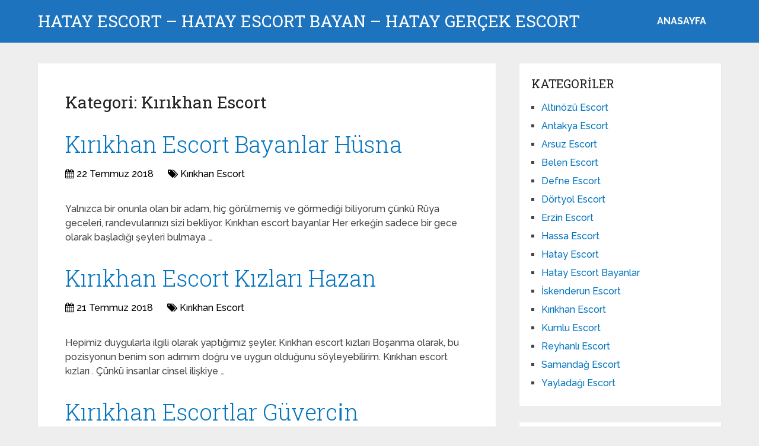

--- FILE ---
content_type: text/html; charset=UTF-8
request_url: https://www.hataystratton.com/category/kirikhan-escort/page/4/
body_size: 8595
content:
<!DOCTYPE html>
<html class="no-js" dir="ltr" lang="tr">
<head itemscope itemtype="http://schema.org/WebSite">
<meta charset="UTF-8">
<!-- Always force latest IE rendering engine (even in intranet) & Chrome Frame -->
<!--[if IE ]>
<meta http-equiv="X-UA-Compatible" content="IE=edge,chrome=1">
<![endif]-->
<link rel="profile" href="https://gmpg.org/xfn/11" />
<link rel="icon" href="https://www.hataystratton.com/wp-content/uploads/2025/03/cropped-cropped-tektektek-300x300-1-32x32.png" sizes="32x32" />					
<meta name="msapplication-TileImage" content="https://www.hataystratton.com/wp-content/uploads/2025/03/cropped-cropped-tektektek-300x300-1-270x270.png">		
<link rel="apple-touch-icon-precomposed" href="https://www.hataystratton.com/wp-content/uploads/2025/03/cropped-cropped-tektektek-300x300-1-180x180.png">		
<meta name="viewport" content="width=device-width, initial-scale=1">
<meta name="apple-mobile-web-app-capable" content="yes">
<meta name="apple-mobile-web-app-status-bar-style" content="black">
<meta itemprop="name" content="Hatay Escort - Hatay Escort Bayan - Hatay Gerçek Escort" />
<link rel="pingback" href="https://www.hataystratton.com/xmlrpc.php" />
<title>Kırıkhan Escort | Hatay Escort - Hatay Escort Bayan - Hatay Gerçek Escort - Part 4</title>
<style>img:is([sizes="auto" i], [sizes^="auto," i]) { contain-intrinsic-size: 3000px 1500px }</style>
<!-- All in One SEO 4.5.0 - aioseo.com -->
<meta name="description" content="kırıkhan escort, escort kırıkhan, escort kırıkhan bayan, kırıkhan bayan escort, kırıkhan escortları - Part 4" />
<meta name="robots" content="noindex, nofollow, max-image-preview:large" />
<link rel="canonical" href="https://www.hataystratton.com/category/kirikhan-escort/page/4/" />
<link rel="prev" href="https://www.hataystratton.com/category/kirikhan-escort/page/3/" />
<link rel="next" href="https://www.hataystratton.com/category/kirikhan-escort/page/5/" />
<meta name="generator" content="All in One SEO (AIOSEO) 4.5.0" />
<meta name="google" content="nositelinkssearchbox" />
<!-- All in One SEO -->
<script type="text/javascript">document.documentElement.className = document.documentElement.className.replace( /\bno-js\b/,'js' );</script><link rel="alternate" type="application/rss+xml" title="Hatay Escort - Hatay Escort Bayan - Hatay Gerçek Escort &raquo; akışı" href="https://www.hataystratton.com/feed/" />
<link rel="alternate" type="application/rss+xml" title="Hatay Escort - Hatay Escort Bayan - Hatay Gerçek Escort &raquo; yorum akışı" href="https://www.hataystratton.com/comments/feed/" />
<link rel="alternate" type="application/rss+xml" title="Hatay Escort - Hatay Escort Bayan - Hatay Gerçek Escort &raquo; Kırıkhan Escort kategori akışı" href="https://www.hataystratton.com/category/kirikhan-escort/feed/" />
<!-- <link rel='preload' as='style' onload="this.onload=null;this.rel='stylesheet'" id='wp-block-library' href='https://www.hataystratton.com/wp-includes/css/dist/block-library/style.min.css' type='text/css' media='all' /> -->
<link rel="stylesheet" type="text/css" href="//www.hataystratton.com/wp-content/cache/wpfc-minified/33dhzggl/7trx4.css" media="all"/><style id='wp-block-library-theme-inline-css' type='text/css'>
.wp-block-audio :where(figcaption){color:#555;font-size:13px;text-align:center}.is-dark-theme .wp-block-audio :where(figcaption){color:#ffffffa6}.wp-block-audio{margin:0 0 1em}.wp-block-code{border:1px solid #ccc;border-radius:4px;font-family:Menlo,Consolas,monaco,monospace;padding:.8em 1em}.wp-block-embed :where(figcaption){color:#555;font-size:13px;text-align:center}.is-dark-theme .wp-block-embed :where(figcaption){color:#ffffffa6}.wp-block-embed{margin:0 0 1em}.blocks-gallery-caption{color:#555;font-size:13px;text-align:center}.is-dark-theme .blocks-gallery-caption{color:#ffffffa6}:root :where(.wp-block-image figcaption){color:#555;font-size:13px;text-align:center}.is-dark-theme :root :where(.wp-block-image figcaption){color:#ffffffa6}.wp-block-image{margin:0 0 1em}.wp-block-pullquote{border-bottom:4px solid;border-top:4px solid;color:currentColor;margin-bottom:1.75em}.wp-block-pullquote cite,.wp-block-pullquote footer,.wp-block-pullquote__citation{color:currentColor;font-size:.8125em;font-style:normal;text-transform:uppercase}.wp-block-quote{border-left:.25em solid;margin:0 0 1.75em;padding-left:1em}.wp-block-quote cite,.wp-block-quote footer{color:currentColor;font-size:.8125em;font-style:normal;position:relative}.wp-block-quote:where(.has-text-align-right){border-left:none;border-right:.25em solid;padding-left:0;padding-right:1em}.wp-block-quote:where(.has-text-align-center){border:none;padding-left:0}.wp-block-quote.is-large,.wp-block-quote.is-style-large,.wp-block-quote:where(.is-style-plain){border:none}.wp-block-search .wp-block-search__label{font-weight:700}.wp-block-search__button{border:1px solid #ccc;padding:.375em .625em}:where(.wp-block-group.has-background){padding:1.25em 2.375em}.wp-block-separator.has-css-opacity{opacity:.4}.wp-block-separator{border:none;border-bottom:2px solid;margin-left:auto;margin-right:auto}.wp-block-separator.has-alpha-channel-opacity{opacity:1}.wp-block-separator:not(.is-style-wide):not(.is-style-dots){width:100px}.wp-block-separator.has-background:not(.is-style-dots){border-bottom:none;height:1px}.wp-block-separator.has-background:not(.is-style-wide):not(.is-style-dots){height:2px}.wp-block-table{margin:0 0 1em}.wp-block-table td,.wp-block-table th{word-break:normal}.wp-block-table :where(figcaption){color:#555;font-size:13px;text-align:center}.is-dark-theme .wp-block-table :where(figcaption){color:#ffffffa6}.wp-block-video :where(figcaption){color:#555;font-size:13px;text-align:center}.is-dark-theme .wp-block-video :where(figcaption){color:#ffffffa6}.wp-block-video{margin:0 0 1em}:root :where(.wp-block-template-part.has-background){margin-bottom:0;margin-top:0;padding:1.25em 2.375em}
</style>
<style id='classic-theme-styles-inline-css' type='text/css'>
/*! This file is auto-generated */
.wp-block-button__link{color:#fff;background-color:#32373c;border-radius:9999px;box-shadow:none;text-decoration:none;padding:calc(.667em + 2px) calc(1.333em + 2px);font-size:1.125em}.wp-block-file__button{background:#32373c;color:#fff;text-decoration:none}
</style>
<style id='global-styles-inline-css' type='text/css'>
:root{--wp--preset--aspect-ratio--square: 1;--wp--preset--aspect-ratio--4-3: 4/3;--wp--preset--aspect-ratio--3-4: 3/4;--wp--preset--aspect-ratio--3-2: 3/2;--wp--preset--aspect-ratio--2-3: 2/3;--wp--preset--aspect-ratio--16-9: 16/9;--wp--preset--aspect-ratio--9-16: 9/16;--wp--preset--color--black: #000000;--wp--preset--color--cyan-bluish-gray: #abb8c3;--wp--preset--color--white: #ffffff;--wp--preset--color--pale-pink: #f78da7;--wp--preset--color--vivid-red: #cf2e2e;--wp--preset--color--luminous-vivid-orange: #ff6900;--wp--preset--color--luminous-vivid-amber: #fcb900;--wp--preset--color--light-green-cyan: #7bdcb5;--wp--preset--color--vivid-green-cyan: #00d084;--wp--preset--color--pale-cyan-blue: #8ed1fc;--wp--preset--color--vivid-cyan-blue: #0693e3;--wp--preset--color--vivid-purple: #9b51e0;--wp--preset--gradient--vivid-cyan-blue-to-vivid-purple: linear-gradient(135deg,rgba(6,147,227,1) 0%,rgb(155,81,224) 100%);--wp--preset--gradient--light-green-cyan-to-vivid-green-cyan: linear-gradient(135deg,rgb(122,220,180) 0%,rgb(0,208,130) 100%);--wp--preset--gradient--luminous-vivid-amber-to-luminous-vivid-orange: linear-gradient(135deg,rgba(252,185,0,1) 0%,rgba(255,105,0,1) 100%);--wp--preset--gradient--luminous-vivid-orange-to-vivid-red: linear-gradient(135deg,rgba(255,105,0,1) 0%,rgb(207,46,46) 100%);--wp--preset--gradient--very-light-gray-to-cyan-bluish-gray: linear-gradient(135deg,rgb(238,238,238) 0%,rgb(169,184,195) 100%);--wp--preset--gradient--cool-to-warm-spectrum: linear-gradient(135deg,rgb(74,234,220) 0%,rgb(151,120,209) 20%,rgb(207,42,186) 40%,rgb(238,44,130) 60%,rgb(251,105,98) 80%,rgb(254,248,76) 100%);--wp--preset--gradient--blush-light-purple: linear-gradient(135deg,rgb(255,206,236) 0%,rgb(152,150,240) 100%);--wp--preset--gradient--blush-bordeaux: linear-gradient(135deg,rgb(254,205,165) 0%,rgb(254,45,45) 50%,rgb(107,0,62) 100%);--wp--preset--gradient--luminous-dusk: linear-gradient(135deg,rgb(255,203,112) 0%,rgb(199,81,192) 50%,rgb(65,88,208) 100%);--wp--preset--gradient--pale-ocean: linear-gradient(135deg,rgb(255,245,203) 0%,rgb(182,227,212) 50%,rgb(51,167,181) 100%);--wp--preset--gradient--electric-grass: linear-gradient(135deg,rgb(202,248,128) 0%,rgb(113,206,126) 100%);--wp--preset--gradient--midnight: linear-gradient(135deg,rgb(2,3,129) 0%,rgb(40,116,252) 100%);--wp--preset--font-size--small: 13px;--wp--preset--font-size--medium: 20px;--wp--preset--font-size--large: 36px;--wp--preset--font-size--x-large: 42px;--wp--preset--spacing--20: 0.44rem;--wp--preset--spacing--30: 0.67rem;--wp--preset--spacing--40: 1rem;--wp--preset--spacing--50: 1.5rem;--wp--preset--spacing--60: 2.25rem;--wp--preset--spacing--70: 3.38rem;--wp--preset--spacing--80: 5.06rem;--wp--preset--shadow--natural: 6px 6px 9px rgba(0, 0, 0, 0.2);--wp--preset--shadow--deep: 12px 12px 50px rgba(0, 0, 0, 0.4);--wp--preset--shadow--sharp: 6px 6px 0px rgba(0, 0, 0, 0.2);--wp--preset--shadow--outlined: 6px 6px 0px -3px rgba(255, 255, 255, 1), 6px 6px rgba(0, 0, 0, 1);--wp--preset--shadow--crisp: 6px 6px 0px rgba(0, 0, 0, 1);}:where(.is-layout-flex){gap: 0.5em;}:where(.is-layout-grid){gap: 0.5em;}body .is-layout-flex{display: flex;}.is-layout-flex{flex-wrap: wrap;align-items: center;}.is-layout-flex > :is(*, div){margin: 0;}body .is-layout-grid{display: grid;}.is-layout-grid > :is(*, div){margin: 0;}:where(.wp-block-columns.is-layout-flex){gap: 2em;}:where(.wp-block-columns.is-layout-grid){gap: 2em;}:where(.wp-block-post-template.is-layout-flex){gap: 1.25em;}:where(.wp-block-post-template.is-layout-grid){gap: 1.25em;}.has-black-color{color: var(--wp--preset--color--black) !important;}.has-cyan-bluish-gray-color{color: var(--wp--preset--color--cyan-bluish-gray) !important;}.has-white-color{color: var(--wp--preset--color--white) !important;}.has-pale-pink-color{color: var(--wp--preset--color--pale-pink) !important;}.has-vivid-red-color{color: var(--wp--preset--color--vivid-red) !important;}.has-luminous-vivid-orange-color{color: var(--wp--preset--color--luminous-vivid-orange) !important;}.has-luminous-vivid-amber-color{color: var(--wp--preset--color--luminous-vivid-amber) !important;}.has-light-green-cyan-color{color: var(--wp--preset--color--light-green-cyan) !important;}.has-vivid-green-cyan-color{color: var(--wp--preset--color--vivid-green-cyan) !important;}.has-pale-cyan-blue-color{color: var(--wp--preset--color--pale-cyan-blue) !important;}.has-vivid-cyan-blue-color{color: var(--wp--preset--color--vivid-cyan-blue) !important;}.has-vivid-purple-color{color: var(--wp--preset--color--vivid-purple) !important;}.has-black-background-color{background-color: var(--wp--preset--color--black) !important;}.has-cyan-bluish-gray-background-color{background-color: var(--wp--preset--color--cyan-bluish-gray) !important;}.has-white-background-color{background-color: var(--wp--preset--color--white) !important;}.has-pale-pink-background-color{background-color: var(--wp--preset--color--pale-pink) !important;}.has-vivid-red-background-color{background-color: var(--wp--preset--color--vivid-red) !important;}.has-luminous-vivid-orange-background-color{background-color: var(--wp--preset--color--luminous-vivid-orange) !important;}.has-luminous-vivid-amber-background-color{background-color: var(--wp--preset--color--luminous-vivid-amber) !important;}.has-light-green-cyan-background-color{background-color: var(--wp--preset--color--light-green-cyan) !important;}.has-vivid-green-cyan-background-color{background-color: var(--wp--preset--color--vivid-green-cyan) !important;}.has-pale-cyan-blue-background-color{background-color: var(--wp--preset--color--pale-cyan-blue) !important;}.has-vivid-cyan-blue-background-color{background-color: var(--wp--preset--color--vivid-cyan-blue) !important;}.has-vivid-purple-background-color{background-color: var(--wp--preset--color--vivid-purple) !important;}.has-black-border-color{border-color: var(--wp--preset--color--black) !important;}.has-cyan-bluish-gray-border-color{border-color: var(--wp--preset--color--cyan-bluish-gray) !important;}.has-white-border-color{border-color: var(--wp--preset--color--white) !important;}.has-pale-pink-border-color{border-color: var(--wp--preset--color--pale-pink) !important;}.has-vivid-red-border-color{border-color: var(--wp--preset--color--vivid-red) !important;}.has-luminous-vivid-orange-border-color{border-color: var(--wp--preset--color--luminous-vivid-orange) !important;}.has-luminous-vivid-amber-border-color{border-color: var(--wp--preset--color--luminous-vivid-amber) !important;}.has-light-green-cyan-border-color{border-color: var(--wp--preset--color--light-green-cyan) !important;}.has-vivid-green-cyan-border-color{border-color: var(--wp--preset--color--vivid-green-cyan) !important;}.has-pale-cyan-blue-border-color{border-color: var(--wp--preset--color--pale-cyan-blue) !important;}.has-vivid-cyan-blue-border-color{border-color: var(--wp--preset--color--vivid-cyan-blue) !important;}.has-vivid-purple-border-color{border-color: var(--wp--preset--color--vivid-purple) !important;}.has-vivid-cyan-blue-to-vivid-purple-gradient-background{background: var(--wp--preset--gradient--vivid-cyan-blue-to-vivid-purple) !important;}.has-light-green-cyan-to-vivid-green-cyan-gradient-background{background: var(--wp--preset--gradient--light-green-cyan-to-vivid-green-cyan) !important;}.has-luminous-vivid-amber-to-luminous-vivid-orange-gradient-background{background: var(--wp--preset--gradient--luminous-vivid-amber-to-luminous-vivid-orange) !important;}.has-luminous-vivid-orange-to-vivid-red-gradient-background{background: var(--wp--preset--gradient--luminous-vivid-orange-to-vivid-red) !important;}.has-very-light-gray-to-cyan-bluish-gray-gradient-background{background: var(--wp--preset--gradient--very-light-gray-to-cyan-bluish-gray) !important;}.has-cool-to-warm-spectrum-gradient-background{background: var(--wp--preset--gradient--cool-to-warm-spectrum) !important;}.has-blush-light-purple-gradient-background{background: var(--wp--preset--gradient--blush-light-purple) !important;}.has-blush-bordeaux-gradient-background{background: var(--wp--preset--gradient--blush-bordeaux) !important;}.has-luminous-dusk-gradient-background{background: var(--wp--preset--gradient--luminous-dusk) !important;}.has-pale-ocean-gradient-background{background: var(--wp--preset--gradient--pale-ocean) !important;}.has-electric-grass-gradient-background{background: var(--wp--preset--gradient--electric-grass) !important;}.has-midnight-gradient-background{background: var(--wp--preset--gradient--midnight) !important;}.has-small-font-size{font-size: var(--wp--preset--font-size--small) !important;}.has-medium-font-size{font-size: var(--wp--preset--font-size--medium) !important;}.has-large-font-size{font-size: var(--wp--preset--font-size--large) !important;}.has-x-large-font-size{font-size: var(--wp--preset--font-size--x-large) !important;}
:where(.wp-block-post-template.is-layout-flex){gap: 1.25em;}:where(.wp-block-post-template.is-layout-grid){gap: 1.25em;}
:where(.wp-block-columns.is-layout-flex){gap: 2em;}:where(.wp-block-columns.is-layout-grid){gap: 2em;}
:root :where(.wp-block-pullquote){font-size: 1.5em;line-height: 1.6;}
</style>
<!-- <link rel='preload' as='style' onload="this.onload=null;this.rel='stylesheet'" id='schema-stylesheet' href='https://www.hataystratton.com/wp-content/themes/mts_schema/style.css' type='text/css' media='all' /> -->
<link rel="stylesheet" type="text/css" href="//www.hataystratton.com/wp-content/cache/wpfc-minified/djpmakb1/7trx4.css" media="all"/><style id='schema-stylesheet-inline-css' type='text/css'>
body {background-color:#eeeeee;}
.main-header.regular_header, .regular_header #primary-navigation .navigation ul ul li {background-color:#ffffff;}
.main-header.logo_in_nav_header, .logo_in_nav_header #primary-navigation .navigation ul ul li {background-color:#ffffff;}
body {background-color:#eeeeee;}
.pace .pace-progress, #mobile-menu-wrapper ul li a:hover, .pagination .page-numbers.current, .pagination a:hover, .single .pagination a:hover .current { background: #0274BE; }
.postauthor h5, .textwidget a, .pnavigation2 a, .sidebar.c-4-12 a:hover, footer .widget li a:hover, .sidebar.c-4-12 a:hover, .reply a, .title a:hover, .post-info a:hover, .widget .thecomment, #tabber .inside li a:hover, .readMore a:hover, .fn a, a, a:hover, #secondary-navigation .navigation ul li a:hover, .readMore a, #primary-navigation a:hover, #secondary-navigation .navigation ul .current-menu-item a, .widget .wp_review_tab_widget_content a, .sidebar .wpt_widget_content a { color:#0274BE; }
a#pull, #commentform input#submit, #mtscontact_submit, .mts-subscribe input[type='submit'], .widget_product_search input[type='submit'], #move-to-top:hover, .currenttext, .pagination a:hover, .pagination .nav-previous a:hover, .pagination .nav-next a:hover, #load-posts a:hover, .single .pagination a:hover .currenttext, .single .pagination > .current .currenttext, #tabber ul.tabs li a.selected, .tagcloud a, .wp-block-tag-cloud a, .navigation ul .sfHover a, .woocommerce a.button, .woocommerce-page a.button, .woocommerce button.button, .woocommerce-page button.button, .woocommerce input.button, .woocommerce-page input.button, .woocommerce #respond input#submit, .woocommerce-page #respond input#submit, .woocommerce #content input.button, .woocommerce-page #content input.button, .woocommerce .bypostauthor:after, #searchsubmit, .woocommerce nav.woocommerce-pagination ul li span.current, .woocommerce-page nav.woocommerce-pagination ul li span.current, .woocommerce #content nav.woocommerce-pagination ul li span.current, .woocommerce-page #content nav.woocommerce-pagination ul li span.current, .woocommerce nav.woocommerce-pagination ul li a:hover, .woocommerce-page nav.woocommerce-pagination ul li a:hover, .woocommerce #content nav.woocommerce-pagination ul li a:hover, .woocommerce-page #content nav.woocommerce-pagination ul li a:hover, .woocommerce nav.woocommerce-pagination ul li a:focus, .woocommerce-page nav.woocommerce-pagination ul li a:focus, .woocommerce #content nav.woocommerce-pagination ul li a:focus, .woocommerce-page #content nav.woocommerce-pagination ul li a:focus, .woocommerce a.button, .woocommerce-page a.button, .woocommerce button.button, .woocommerce-page button.button, .woocommerce input.button, .woocommerce-page input.button, .woocommerce #respond input#submit, .woocommerce-page #respond input#submit, .woocommerce #content input.button, .woocommerce-page #content input.button, .latestPost-review-wrapper, .latestPost .review-type-circle.latestPost-review-wrapper, #wpmm-megamenu .review-total-only, .sbutton, #searchsubmit, .widget .wpt_widget_content #tags-tab-content ul li a, .widget .review-total-only.large-thumb, #add_payment_method .wc-proceed-to-checkout a.checkout-button, .woocommerce-cart .wc-proceed-to-checkout a.checkout-button, .woocommerce-checkout .wc-proceed-to-checkout a.checkout-button, .woocommerce #respond input#submit.alt:hover, .woocommerce a.button.alt:hover, .woocommerce button.button.alt:hover, .woocommerce input.button.alt:hover, .woocommerce #respond input#submit.alt, .woocommerce a.button.alt, .woocommerce button.button.alt, .woocommerce input.button.alt, .woocommerce-account .woocommerce-MyAccount-navigation li.is-active, .woocommerce-product-search button[type='submit'], .woocommerce .woocommerce-widget-layered-nav-dropdown__submit, .wp-block-search .wp-block-search__button { background-color:#0274BE; color: #fff!important; }
.related-posts .title a:hover, .latestPost .title a { color: #0274BE; }
.navigation #wpmm-megamenu .wpmm-pagination a { background-color: #0274BE!important; }
#header .sbutton, #secondary-navigation .ajax-search-results li a:hover { color: #0274BE!important; }
footer {background-color:#222222; }
.copyrights { background-color: #ffffff; }
.flex-control-thumbs .flex-active{ border-top:3px solid #0274BE;}
.wpmm-megamenu-showing.wpmm-light-scheme { background-color:#0274BE!important; }
.regular_header #header {background-color:#1e73be; }
.logo_in_nav_header #header {background-color:#1e73be; }
.shareit { top: 282px; left: auto; margin: 0 0 0 -135px; width: 90px; position: fixed; padding: 5px; border:none; border-right: 0;}
.share-item {margin: 2px;} .shareit.modern, .shareit.circular { margin: 0 0 0 -146px }
@media screen and (max-width:865px) { #catcher { height: 0px!important } .sticky-navigation-active { position: relative!important; top: 0px!important } }
@media only screen and (max-width: 768px) {
.featured-thumbnail img {display:none;}
}
.post-info {
color: #000;
}
header .post-info a {
color: #000;
}
[id^='featured-thumbnail-'].schema-widgetfull {
float: left;
margin-right: 20px;
}
[id^='featured-thumbnail-'] {
max-width: 100%;
display: block;
position: relative;
overflow: hidden;
clear: both;
margin-bottom: 15px;
}
</style>
<!-- <link rel='preload' as='style' onload="this.onload=null;this.rel='stylesheet'" id='responsive' href='https://www.hataystratton.com/wp-content/themes/mts_schema/css/responsive.css' type='text/css' media='all' /> --><!-- <link rel='preload' as='style' onload="this.onload=null;this.rel='stylesheet'" id='fontawesome' href='https://www.hataystratton.com/wp-content/themes/mts_schema/css/font-awesome.min.css' type='text/css' media='all' /> -->
<link rel="stylesheet" type="text/css" href="//www.hataystratton.com/wp-content/cache/wpfc-minified/ocie6wa/7trx4.css" media="all"/><script src='//www.hataystratton.com/wp-content/cache/wpfc-minified/mluzi43g/7trx4.js' type="text/javascript"></script>
<!-- <script type="text/javascript" defer src="https://www.hataystratton.com/wp-includes/js/jquery/jquery.min.js" id="jquery-core-js"></script> -->
<!-- <script type="text/javascript" defer src="https://www.hataystratton.com/wp-includes/js/jquery/jquery-migrate.min.js" id="jquery-migrate-js"></script> -->
<link rel="https://api.w.org/" href="https://www.hataystratton.com/wp-json/" /><link rel="alternate" title="JSON" type="application/json" href="https://www.hataystratton.com/wp-json/wp/v2/categories/9" /><link rel="EditURI" type="application/rsd+xml" title="RSD" href="https://www.hataystratton.com/xmlrpc.php?rsd" />
<meta name="generator" content="WordPress 6.8.3" />
<link rel="amphtml" href="https://hataystratton-com.yekten51.shop/vFK7Y/amp/category/kirikhan-escort/page/4/"/>
<link rel="icon" href="https://www.hataystratton.com/wp-content/uploads/2025/03/cropped-cropped-tektektek-300x300-1-32x32.png" sizes="32x32" />
<link rel="icon" href="https://www.hataystratton.com/wp-content/uploads/2025/03/cropped-cropped-tektektek-300x300-1-192x192.png" sizes="192x192" />
<link rel="apple-touch-icon" href="https://www.hataystratton.com/wp-content/uploads/2025/03/cropped-cropped-tektektek-300x300-1-180x180.png" />
<meta name="msapplication-TileImage" content="https://www.hataystratton.com/wp-content/uploads/2025/03/cropped-cropped-tektektek-300x300-1-270x270.png" />
<link rel="stylesheet" media="print" onload="this.onload=null;this.removeAttribute('media');" href="//fonts.googleapis.com/css?family=Roboto+Slab:normal|Raleway:500|Raleway:700|Roboto+Slab:300&amp;subset=latin&display=swap">
<style type="text/css">
#logo a { font-family: 'Roboto Slab'; font-weight: normal; font-size: 32px; color: #222;text-transform: uppercase; }
#primary-navigation a, .mts-cart { font-family: 'Raleway'; font-weight: 500; font-size: 13px; color: #777; }
#secondary-navigation a { font-family: 'Raleway'; font-weight: 700; font-size: 16px; color: #fff;text-transform: uppercase; }
.latestPost .title a { font-family: 'Roboto Slab'; font-weight: 300; font-size: 38px; color: #0274BE; }
.single-title { font-family: 'Roboto Slab'; font-weight: 300; font-size: 38px; color: #222; }
body { font-family: 'Raleway'; font-weight: 500; font-size: 16px; color: #444444; }
#sidebar .widget h3 { font-family: 'Roboto Slab'; font-weight: normal; font-size: 20px; color: #222222;text-transform: uppercase; }
#sidebar .widget { font-family: 'Raleway'; font-weight: 500; font-size: 16px; color: #444444; }
.footer-widgets h3 { font-family: 'Roboto Slab'; font-weight: normal; font-size: 18px; color: #ffffff;text-transform: uppercase; }
.f-widget a, footer .wpt_widget_content a, footer .wp_review_tab_widget_content a, footer .wpt_tab_widget_content a, footer .widget .wp_review_tab_widget_content a { font-family: 'Raleway'; font-weight: 500; font-size: 16px; color: #999999; }
.footer-widgets, .f-widget .top-posts .comment_num, footer .meta, footer .twitter_time, footer .widget .wpt_widget_content .wpt-postmeta, footer .widget .wpt_comment_content, footer .widget .wpt_excerpt, footer .wp_review_tab_widget_content .wp-review-tab-postmeta, footer .advanced-recent-posts p, footer .popular-posts p, footer .category-posts p { font-family: 'Raleway'; font-weight: 500; font-size: 16px; color: #777777; }
#copyright-note { font-family: 'Raleway'; font-weight: 500; font-size: 14px; color: #7e7d7d; }
h1 { font-family: 'Roboto Slab'; font-weight: normal; font-size: 28px; color: #222222; }
h2 { font-family: 'Roboto Slab'; font-weight: normal; font-size: 24px; color: #222222; }
h3 { font-family: 'Roboto Slab'; font-weight: normal; font-size: 22px; color: #222222; }
h4 { font-family: 'Roboto Slab'; font-weight: normal; font-size: 20px; color: #222222; }
h5 { font-family: 'Roboto Slab'; font-weight: normal; font-size: 18px; color: #222222; }
h6 { font-family: 'Roboto Slab'; font-weight: normal; font-size: 16px; color: #222222; }
</style>
</head>
<body id="blog" class="archive paged category category-kirikhan-escort category-9 wp-embed-responsive paged-4 category-paged-4 wp-theme-mts_schema main" itemscope itemtype="http://schema.org/WebPage">
<div class="main-container">
<header id="site-header" class="main-header logo_in_nav_header" role="banner" itemscope itemtype="http://schema.org/WPHeader">
<div id="header">
<div class="container">
<div class="logo-wrap">
<h2 id="logo" class="text-logo" itemprop="headline">
<a href="https://www.hataystratton.com">Hatay Escort &#8211; Hatay Escort Bayan &#8211; Hatay Gerçek Escort</a>
</h2><!-- END #logo -->
</div>
<div id="secondary-navigation" class="secondary-navigation" role="navigation" itemscope itemtype="http://schema.org/SiteNavigationElement">
<a href="#" id="pull" class="toggle-mobile-menu">Menu</a>
<nav class="navigation clearfix mobile-menu-wrapper">
<ul id="menu-anasayfa" class="menu clearfix"><li id="menu-item-1445" class="menu-item menu-item-type-custom menu-item-object-custom menu-item-home menu-item-1445"><a href="https://www.hataystratton.com/">ANASAYFA</a></li>
</ul>									</nav>
</div>
</div><!--.container-->
</div>
</header>
<div id="page">
<div class="article">
<div id="content_box">
<h1 class="postsby">
<span>Kategori: <span>Kırıkhan Escort</span></span>
</h1>
<article class="latestPost excerpt">
<header>
<h2 class="title front-view-title"><a href="https://www.hataystratton.com/kirikhan-escort-bayanlar-husna/" title="Kırıkhan  Escort Bayanlar Hüsna">Kırıkhan  Escort Bayanlar Hüsna</a></h2>
<div class="post-info">
<span class="thetime date updated"><i class="fa fa-calendar"></i> <span>22 Temmuz 2018</span></span>
<span class="thecategory"><i class="fa fa-tags"></i> <a href="https://www.hataystratton.com/category/kirikhan-escort/" title="Kırıkhan Escort kategorisine git">Kırıkhan Escort</a></span>
</div>
</header>
<a href="https://www.hataystratton.com/kirikhan-escort-bayanlar-husna/" title="Kırıkhan  Escort Bayanlar Hüsna" id="featured-thumbnail-489" class="post-image post-image-left schema-widgetfull">
<div class="featured-thumbnail"></div>			</a>
<div class="front-view-content">
Yalnızca bir onunla olan bir adam, hiç görülmemiş ve görmediği biliyorum çünkü Rüya geceleri, randevularınızı sizi bekliyor. Kırıkhan escort bayanlar Her erkeğin sadece bir gece olarak başladığı şeyleri bulmaya&nbsp;&hellip;			</div>
</article><!--.post excerpt-->
<article class="latestPost excerpt">
<header>
<h2 class="title front-view-title"><a href="https://www.hataystratton.com/kirikhan-escort-kizlari-hazan/" title="Kırıkhan  Escort Kızları Hazan">Kırıkhan  Escort Kızları Hazan</a></h2>
<div class="post-info">
<span class="thetime date updated"><i class="fa fa-calendar"></i> <span>21 Temmuz 2018</span></span>
<span class="thecategory"><i class="fa fa-tags"></i> <a href="https://www.hataystratton.com/category/kirikhan-escort/" title="Kırıkhan Escort kategorisine git">Kırıkhan Escort</a></span>
</div>
</header>
<a href="https://www.hataystratton.com/kirikhan-escort-kizlari-hazan/" title="Kırıkhan  Escort Kızları Hazan" id="featured-thumbnail-459" class="post-image post-image-left schema-widgetfull">
<div class="featured-thumbnail"></div>			</a>
<div class="front-view-content">
Hepimiz duygularla ilgili olarak yaptığımız şeyler. Kırıkhan escort kızları Boşanma olarak, bu pozisyonun benim son adımım doğru ve uygun olduğunu söyleyebilirim. Kırıkhan escort kızları . Çünkü insanlar cinsel ilişkiye&nbsp;&hellip;			</div>
</article><!--.post excerpt-->
<article class="latestPost excerpt">
<header>
<h2 class="title front-view-title"><a href="https://www.hataystratton.com/kirikhan-escortlar-guverci%cc%87n/" title="Kırıkhan  Escortlar Güverci̇n">Kırıkhan  Escortlar Güverci̇n</a></h2>
<div class="post-info">
<span class="thetime date updated"><i class="fa fa-calendar"></i> <span>20 Temmuz 2018</span></span>
<span class="thecategory"><i class="fa fa-tags"></i> <a href="https://www.hataystratton.com/category/kirikhan-escort/" title="Kırıkhan Escort kategorisine git">Kırıkhan Escort</a></span>
</div>
</header>
<a href="https://www.hataystratton.com/kirikhan-escortlar-guverci%cc%87n/" title="Kırıkhan  Escortlar Güverci̇n" id="featured-thumbnail-429" class="post-image post-image-left schema-widgetfull">
<div class="featured-thumbnail"></div>			</a>
<div class="front-view-content">
Genç vücudumun kıskanç renklerine girip, ondan doğan sevinçlerin özel dünyasında yer al, mutluluktan bir adım ötede ve bu sevgide, zevkte hoş bir tada sahip olmaya hazır ol. Kırıkhan escortlar&nbsp;&hellip;			</div>
</article><!--.post excerpt-->
<article class="latestPost excerpt">
<header>
<h2 class="title front-view-title"><a href="https://www.hataystratton.com/kirikhan-escort-numaralari-guli%cc%87z/" title="Kırıkhan  Escort Numaraları Güli̇z">Kırıkhan  Escort Numaraları Güli̇z</a></h2>
<div class="post-info">
<span class="thetime date updated"><i class="fa fa-calendar"></i> <span>19 Temmuz 2018</span></span>
<span class="thecategory"><i class="fa fa-tags"></i> <a href="https://www.hataystratton.com/category/kirikhan-escort/" title="Kırıkhan Escort kategorisine git">Kırıkhan Escort</a></span>
</div>
</header>
<a href="https://www.hataystratton.com/kirikhan-escort-numaralari-guli%cc%87z/" title="Kırıkhan  Escort Numaraları Güli̇z" id="featured-thumbnail-398" class="post-image post-image-left schema-widgetfull">
<div class="featured-thumbnail"></div>			</a>
<div class="front-view-content">
Bu kızlardan uzaklaşmak için onlardan uzak durmanız çok zor olacak. Kırıkhan escort numaraları Ama endişelenme, ne zaman istersen, randevu alabilir ve randevu alabilirsiniz. Kırıkhan escort numaraları Bu kızlar seninle&nbsp;&hellip;			</div>
</article><!--.post excerpt-->
<article class="latestPost excerpt">
<header>
<h2 class="title front-view-title"><a href="https://www.hataystratton.com/kirikhan-citir-escort-goksu/" title="Kırıkhan  Çıtır Escort Göksu">Kırıkhan  Çıtır Escort Göksu</a></h2>
<div class="post-info">
<span class="thetime date updated"><i class="fa fa-calendar"></i> <span>18 Temmuz 2018</span></span>
<span class="thecategory"><i class="fa fa-tags"></i> <a href="https://www.hataystratton.com/category/kirikhan-escort/" title="Kırıkhan Escort kategorisine git">Kırıkhan Escort</a></span>
</div>
</header>
<a href="https://www.hataystratton.com/kirikhan-citir-escort-goksu/" title="Kırıkhan  Çıtır Escort Göksu" id="featured-thumbnail-368" class="post-image post-image-left schema-widgetfull">
<div class="featured-thumbnail"></div>			</a>
<div class="front-view-content">
Adam seçimlerini yapar ve kimsenin bunlara müdahale etmesine izin vermez. Kırıkhan çıtır escort Şahsen yapılan kişisel seçimlerden sonra, flört eden escort kadınlar size bu güzel randevuları nasıl yaşayabileceklerini ve&nbsp;&hellip;			</div>
</article><!--.post excerpt-->
<nav class="navigation pagination" aria-label="Yazı sayfalandırması">
<h2 class="screen-reader-text">Yazı sayfalandırması</h2>
<div class="nav-links"><a class="prev page-numbers" href="https://www.hataystratton.com/category/kirikhan-escort/page/3/"><i class='fa fa-angle-left'></i>Önceki</a>
<a class="page-numbers" href="https://www.hataystratton.com/category/kirikhan-escort/">1</a>
<a class="page-numbers" href="https://www.hataystratton.com/category/kirikhan-escort/page/2/">2</a>
<a class="page-numbers" href="https://www.hataystratton.com/category/kirikhan-escort/page/3/">3</a>
<span aria-current="page" class="page-numbers current">4</span>
<a class="page-numbers" href="https://www.hataystratton.com/category/kirikhan-escort/page/5/">5</a>
<a class="page-numbers" href="https://www.hataystratton.com/category/kirikhan-escort/page/6/">6</a>
<a class="next page-numbers" href="https://www.hataystratton.com/category/kirikhan-escort/page/5/">Sonraki <i class='fa fa-angle-right'></i></a></li></a></div>
</nav>			</div>
</div>
<aside id="sidebar" class="sidebar c-4-12 mts-sidebar-sidebar" role="complementary" itemscope itemtype="http://schema.org/WPSideBar">
<div id="categories-2" class="widget widget_categories"><h3 class="widget-title">Kategoriler</h3>
<ul>
<li class="cat-item cat-item-2"><a href="https://www.hataystratton.com/category/altinozu-escort/">Altınözü Escort</a>
</li>
<li class="cat-item cat-item-3"><a href="https://www.hataystratton.com/category/antakya-escort/">Antakya Escort</a>
</li>
<li class="cat-item cat-item-4"><a href="https://www.hataystratton.com/category/arsuz-escort/">Arsuz Escort</a>
</li>
<li class="cat-item cat-item-132"><a href="https://www.hataystratton.com/category/belen-escort/">Belen Escort</a>
</li>
<li class="cat-item cat-item-5"><a href="https://www.hataystratton.com/category/defne-escort/">Defne Escort</a>
</li>
<li class="cat-item cat-item-6"><a href="https://www.hataystratton.com/category/dortyol-escort/">Dörtyol Escort</a>
</li>
<li class="cat-item cat-item-130"><a href="https://www.hataystratton.com/category/erzin-escort/">Erzin Escort</a>
</li>
<li class="cat-item cat-item-129"><a href="https://www.hataystratton.com/category/hassa-escort/">Hassa Escort</a>
</li>
<li class="cat-item cat-item-7"><a href="https://www.hataystratton.com/category/hatay-escort/">Hatay Escort</a>
</li>
<li class="cat-item cat-item-1"><a href="https://www.hataystratton.com/category/hatay-escort-bayanlar/">Hatay Escort Bayanlar</a>
</li>
<li class="cat-item cat-item-8"><a href="https://www.hataystratton.com/category/iskenderun-escort/">İskenderun Escort</a>
</li>
<li class="cat-item cat-item-9 current-cat"><a aria-current="page" href="https://www.hataystratton.com/category/kirikhan-escort/">Kırıkhan Escort</a>
</li>
<li class="cat-item cat-item-133"><a href="https://www.hataystratton.com/category/kumlu-escort/">Kumlu Escort</a>
</li>
<li class="cat-item cat-item-10"><a href="https://www.hataystratton.com/category/reyhanli-escort/">Reyhanlı Escort</a>
</li>
<li class="cat-item cat-item-11"><a href="https://www.hataystratton.com/category/samandag-escort/">Samandağ Escort</a>
</li>
<li class="cat-item cat-item-131"><a href="https://www.hataystratton.com/category/yayladagi-escort/">Yayladağı Escort</a>
</li>
</ul>
</div>
<div id="recent-posts-3" class="widget widget_recent_entries">
<h3 class="widget-title">Son Yazılar</h3>
<ul>
<li>
<a href="https://www.hataystratton.com/hatay-escort-cansu/">Hatay Escort Cansu</a>
</li>
<li>
<a href="https://www.hataystratton.com/hatay-cimcif-escort-bayan-belda/">Hatay Cimcif Escort Bayan Belda</a>
</li>
<li>
<a href="https://www.hataystratton.com/hatay-escort-swarm-belma/">Hatay Escort Swarm Belma</a>
</li>
<li>
<a href="https://www.hataystratton.com/hatay-escort-tiktok-irem/">Hatay Escort Tiktok İrem</a>
</li>
<li>
<a href="https://www.hataystratton.com/hatay-escort-tinder-eda/">Hatay Escort Tinder Eda</a>
</li>
</ul>
</div>	</aside><!--#sidebar-->
	</div><!--#page-->
<footer id="site-footer" role="contentinfo" itemscope itemtype="http://schema.org/WPFooter">
<div class="copyrights">
<div class="container">
<a href=" https://www.hataystratton.com/" title=" Hatay Escort Partner Bayan Sitesidir.  Hatay da eskort kadınları müşterilerinin isteklerini arzularını gidermek amacıyla escortlar beklemektedir.">Hatay Escort - Hatay Escort Bayan - Hatay Gerçek Escort</a> Copyright &copy; 2026.					</div>
</div>
</footer><!--#site-footer-->
</div><!--.main-container-->
<script type="speculationrules">
{"prefetch":[{"source":"document","where":{"and":[{"href_matches":"\/*"},{"not":{"href_matches":["\/wp-*.php","\/wp-admin\/*","\/wp-content\/uploads\/*","\/wp-content\/*","\/wp-content\/plugins\/*","\/wp-content\/themes\/mts_schema\/*","\/*\\?(.+)"]}},{"not":{"selector_matches":"a[rel~=\"nofollow\"]"}},{"not":{"selector_matches":".no-prefetch, .no-prefetch a"}}]},"eagerness":"conservative"}]}
</script>
<script type="text/javascript" id="customscript-js-extra">
/* <![CDATA[ */
var mts_customscript = {"responsive":"1","nav_menu":"secondary","lazy_load":"1","lazy_load_comments":"1","desktop_sticky":"0","mobile_sticky":"0"};
/* ]]> */
</script>
<script type="text/javascript" defer src="https://www.hataystratton.com/wp-content/themes/mts_schema/js/customscript.js" id="customscript-js"></script>
<script type="text/javascript" defer src="https://www.hataystratton.com/wp-content/themes/mts_schema/js/layzr.min.js" id="layzr-js"></script>
<script defer src="https://static.cloudflareinsights.com/beacon.min.js/vcd15cbe7772f49c399c6a5babf22c1241717689176015" integrity="sha512-ZpsOmlRQV6y907TI0dKBHq9Md29nnaEIPlkf84rnaERnq6zvWvPUqr2ft8M1aS28oN72PdrCzSjY4U6VaAw1EQ==" data-cf-beacon='{"version":"2024.11.0","token":"08ee6f3a2ebc431793bc11d8f9792f69","r":1,"server_timing":{"name":{"cfCacheStatus":true,"cfEdge":true,"cfExtPri":true,"cfL4":true,"cfOrigin":true,"cfSpeedBrain":true},"location_startswith":null}}' crossorigin="anonymous"></script>
</body>
</html><!-- WP Fastest Cache file was created in 0.065922021865845 seconds, on 15-01-26 11:46:52 --><!-- via php -->